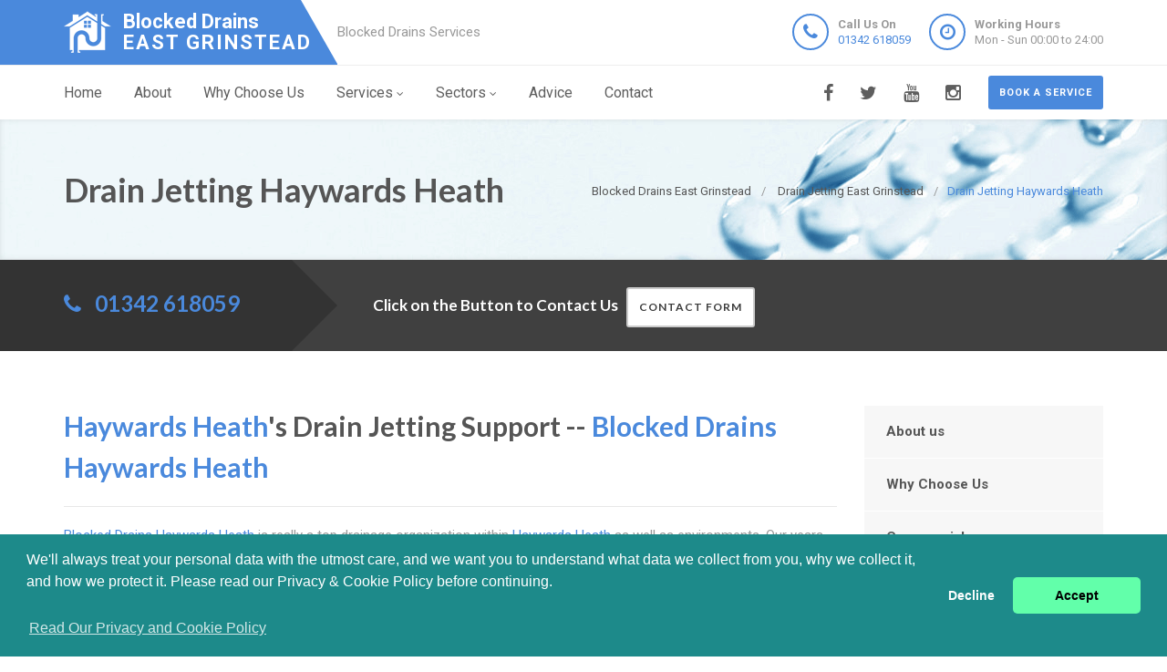

--- FILE ---
content_type: text/html
request_url: https://blockeddrains-east-grinstead.uk/drain-jetting/haywards-heath/
body_size: 8565
content:
<!doctype html>
<html lang="en">
<head>
	<meta charset="utf-8">
	<!-- Begin Jekyll SEO tag v2.7.1 -->
<title>Drain Jetting Haywards Heath | Blocked Drains East Grinstead</title>
<meta name="generator" content="Jekyll v4.0.0" />
<meta property="og:title" content="Drain Jetting Haywards Heath" />
<meta property="og:locale" content="en_US" />
<meta name="description" content="Blocked Drains Haywards Heath, 24 Hour Drain Jetting Specialists in Haywards Heath, Call Us Today! Experts, Highest Quality Service, Call 01342 618059. Near Me in Haywards Heath" />
<meta property="og:description" content="Blocked Drains Haywards Heath, 24 Hour Drain Jetting Specialists in Haywards Heath, Call Us Today! Experts, Highest Quality Service, Call 01342 618059. Near Me in Haywards Heath" />
<link rel="canonical" href="https://blockeddrains-east-grinstead.uk/drain-jetting/haywards-heath/" />
<meta property="og:url" content="https://blockeddrains-east-grinstead.uk/drain-jetting/haywards-heath/" />
<meta property="og:site_name" content="Blocked Drains East Grinstead" />
<meta name="twitter:card" content="summary" />
<meta property="twitter:title" content="Drain Jetting Haywards Heath" />
<script type="application/ld+json">
{"headline":"Drain Jetting Haywards Heath","@type":"WebPage","url":"https://blockeddrains-east-grinstead.uk/drain-jetting/haywards-heath/","description":"Blocked Drains Haywards Heath, 24 Hour Drain Jetting Specialists in Haywards Heath, Call Us Today! Experts, Highest Quality Service, Call 01342 618059. Near Me in Haywards Heath","@context":"https://schema.org"}</script>
<!-- End Jekyll SEO tag -->

    <meta name="viewport" content="width=device-width, user-scalable=no, initial-scale=1.0, minimum-scale=1.0, maximum-scale=1.0">
<link rel="icon" type="image/x-icon" href="/images/favicon.png">
  
<!-- CSS  ================================================== -->
<link href="/css/bootstrap.css" rel="stylesheet" type="text/css">
<link href="/css/bootstrap-theme.css" rel="stylesheet" type="text/css">
<link href="/css/style.css" rel="stylesheet" type="text/css">
<link href="/vendor/magnific/magnific-popup.css" rel="stylesheet" type="text/css">
<link href="/vendor/owl-carousel/css/owl.carousel.css" rel="stylesheet" type="text/css">
<link href="/vendor/owl-carousel/css/owl.theme.css" rel="stylesheet" type="text/css">
<!--[if lte IE 9]>
<link rel="stylesheet" type="text/css" href="/css/ie.css" media="screen" />
<![endif]-->
<link href="/css/custom.css" rel="stylesheet" type="text/css"><!-- CUSTOM STYLESHEET FOR STYLING -->
<link href="/colors/color9.css" rel="stylesheet" type="text/css"><!-- Color Style -->
  
<!-- SCRIPTS
  ================================================== -->
<script src="/js/modernizr.js" type="1628d848a3f6a1155407f3f7-text/javascript"></script>
<script type="application/ld+json">
{ 
"@context" : "https://schema.org",
"@type" : "Organization",
"legalName" : "Blocked Drains East Grinstead",
"url" : "https://blockeddrains-east-grinstead.uk/",
"logo" : "https://blockeddrains-east-grinstead.uk/images/logo.png",
"contactPoint" : [{
"@type" : "ContactPoint",
"telephone" : "+441342618059",
"contactType" : "customer service"
}]
}
</script>
<script type="application/ld+json">
{
"@context" : "https://schema.org",
"@type" : "Plumber",
"url" : "https://blockeddrains-east-grinstead.uk/",
"logo" : "https://blockeddrains-east-grinstead.uk/images/logo.png",
"image" : "https://blockeddrains-east-grinstead.uk/images/logo.png",
"email" : "mailto:contact@blockeddrains-east-grinstead.uk",
"description" : "Blocked Drains East Grinstead, 24 Hour Blocked Drains Experts in East Grinstead, Call Us Today! Experts, Highest Quality Service, Call 01342 618059. Near Me in East Grinstead",
"name" : "Blocked Drains East Grinstead",
"telephone" : "+441342618059",
"address": {
   "@type": "PostalAddress",
   "streetAddress": "",
   "addressLocality": "",
   "postalCode": ""
 },
"openingHours" : "Mo,Tu,We,Th,Fr,Sa,Su 00:00-24:00",
"priceRange" : "££",
"geo" : {
"@type" : "GeoCoordinates",
"latitude" : "51.12408",
"longitude" : "-0.00825"
}
}
</script>

	

</head>
	<body>
		<!--[if lt IE 7]>
	<p class="chromeframe">You are using an outdated browser. <a href="http://browsehappy.com/">Upgrade your browser today</a> or <a href="http://www.google.com/chromeframe/?redirect=true">install Google Chrome Frame</a> to better experience this site.</p>
<![endif]-->
		
				<div class="header-wrapper">
 <header class="site-header">
     <div class="container">
         <div class="site-logo">
             <a href="/" title="Blocked Drains East Grinstead"><img src="/images/logo.png" alt="Blocked Drains East Grinstead Logo"><span class="main-logo-text" style="">Blocked Drains <span class="logo-inner-text" style="">East Grinstead</span></span></a>
         </div>
         <div class="site-tagline">Blocked Drains Services</div>
         <a href="#" class="btn btn-default btn-sm hidden-sm" id="contact-info"><i class="fa fa-bars"></i></a>
         <div class="site-header-right hidden-sm">
             <ul class="header-info-cols">
                 <li>
                     <span class="icon-col"><i class="fa fa-phone"></i></span>
                     <div><div><span><strong>Call Us On</strong><br><a href="tel:01342618059">01342 618059</a></span></div></div>
                 </li>
                 <li>
                     <span class="icon-col"><i class="fa fa-clock-o"></i></span>
                     <div><div><span><strong>Working Hours</strong><br>Mon - Sun 00:00 to 24:00</span></div></div>
                 </li>
             </ul>
         </div>
     </div>
 </header>
 <div class="main-navigation">
     <div class="container">
         <a href="/contact" class="btn btn-primary btn-sm pull-right quote-head-btn">Book a service</a>
         <ul class="pull-right social-icons">
             <li class="facebook"><a href="#"><i class="fa fa-facebook-f"></i></a></li>
             <li class="twitter"><a href="#"><i class="fa fa-twitter"></i></a></li>
             <li class="youtube"><a href="#"><i class="fa fa-youtube"></i></a></li>
             <li class="instagram"><a href="#"><i class="fa fa-instagram"></i></a></li>
         </ul>
         <a href="#" id="menu-toggle">Menu</a>
         <nav role="menu">
             <ul class="dd-menu sf-menu">
                 <li><a href="/">Home</a></li>
                 <li><a href="/about-us">About</a></li>
                 <li><a href="/why-choose-us">Why Choose Us</a></li>
                 <li class="megamenu"><a href="javascript::">Services</a>
                 <ul class="dropdown">
                     <li>
                         <div class="megamenu-container container">
                             <div class="row">
                                 <div class="col-md-4 megamenu-col">
                                     <h3>Blocked</h3>
                                     <ul class="sub-menu">
                                         <li><a href="/blocked-drains">Blocked Drains</a></li>
                                         <li><a href="/blocked-baths">Blocked Baths</a></li>
                                         <li><a href="/blocked-sinks">Blocked Sinks</a></li>
                                         <li><a href="/blocked-toilets">Blocked Toilets</a></li>
                                     </ul>
                                     <h3>CCTV</h3>
                                     <ul class="sub-menu">
                                         <li><a href="/cctv-drain-survey">CCTV Drain Survey</a></li>
                                         <li><a href="/home-buyers-drain-survey">Home Buyers Drain Survey</a></li>
                                         <li><a href="/manhole-inspections">Manhole Inspections</a></li>
                                     </ul>
                                 </div>
                                 <div class="col-md-4 megamenu-col">
                                     <h3>Drainage</h3>
                                     <ul class="sub-menu">
                                         <li><a href="/drain-cleaning">Drain Cleaning</a></li>
                                         <li><a href="/drain-inspection">Drain Inspection</a></li>
                                         <li><a href="/drain-jetting">Drain Jetting</a></li>
                                         <li><a href="/drain-jet-vacuumation">Drain Jet Vacuumation</a></li>
                                         <li><a href="/drain-relining">Drain Relining</a></li>
                                         <li><a href="/drain-repairs">Drain Repairs</a></li>
                                         <li><a href="/drain-survey">Drainage Survey</a></li>
                                         <li><a href="/drain-unblocking">Drain Unblocking</a></li>
                                     </ul>
                                 </div>
                                 <div class="col-md-4 megamenu-col">
                                     <h3>Sewer</h3>
                                     <ul class="sub-menu">
                                         <li><a href="/blocked-sewer">Blocked Sewer</a></li>
                                         <li><a href="/sewer-desilting">Sewer Desilting</a></li>
                                         <li><a href="/sewer-inspections">Sewer Inspections</a></li>
                                         <li><a href="/sewer-jet-vacuumation">Sewer Jet Vacuumation</a></li>
                                         <li><a href="/sewer-rehabilitation">Sewer Rehabilitation</a></li>
                                         <li><a href="/sewer-renovation">Sewer Renovation</a></li>
                                         <li><a href="/sewer-repairs">Sewer Repairs</a></li>
                                         <li><a href="/sewer-relining">Sewer Relining</a></li>
                                         <li><a href="/structural-coating">Structural Coating</a></li>
                                     </ul>
                                 </div>
                             </div>
                         </div>
                     </li>
                 </ul>
                 </li> 
                 <li><a href="javascript::">Sectors</a>
                 <ul class="sub-menu">
                    <li><a href="/commercial">Commerial Drain Unblocking</a></li>
                    <li><a href="/domestic">Domestic Drain Unblocking</a></li>
                 </ul>
                 </li>
                 <li><a href="/advice/drainage-system-maintenance-tips">Advice</a></li>
                 <li><a href="/contact">Contact</a></li>
             </ul>
         </nav>
     </div>
 </div>
</div>

		
		<div class="hero-area">
<div class="page-header dark">
       <div class="container">

<nav class="hidden-sm-down" >
  <ol class="breadcrumb" vocab="http://schema.org/" typeof="BreadcrumbList">
    
    
      

      

      

      <li class="breadcrumb-item" property="itemListElement" typeof="ListItem">
          <a property="item" typeof="WebPage" href="/"><span property="name">Blocked Drains East Grinstead</span><meta property="position" content="1" /></a>
      </li>
    
      

      

      

      <li class="breadcrumb-item" property="itemListElement" typeof="ListItem">
          <a property="item" typeof="WebPage" href="/drain-jetting/"><span property="name">Drain Jetting East Grinstead</span><meta property="position" content="2" /></a>
      </li>
    
      

      

      
        <li class="breadcrumb-item" property="itemListElement" typeof="ListItem"><span property="name">Drain Jetting Haywards Heath</span><meta property="position" content="3" /></li>
        

  </ol>
</nav>


<!-- This is an example of CSS. Maybe you want to implement the css code into your main css file or modify it as you want -->
<style>
nav.breadcrumbs.bootstrap {
  /* from Twitter Bootstrap 4 */
  /* If you already use Twitter, you do not need these css lines above, cause they already in Twitter Bootstrap */
  /* Additions: image integration */
}
nav.breadcrumbs.bootstrap ol {
  margin-left: 0
}
nav.breadcrumbs.bootstrap .breadcrumb {
  font-size: 1rem;
  padding: 0.75rem 1rem;
  margin-bottom: 1rem;
  list-style: none;
  background-color: #f1f2ed;
  border-radius: 0.25rem;
}
nav.breadcrumbs.bootstrap .breadcrumb::after {
  content: "";
  display: table;
  clear: both;
}
nav.breadcrumbs.bootstrap .breadcrumb-item {
  float: left;
}
nav.breadcrumbs.bootstrap .breadcrumb-item + .breadcrumb-item::before {
  display: inline-block;
  padding-right: 0.5rem;
  padding-left: 0.5rem;
  color: #818a91;
  content: "/";
}
nav.breadcrumbs.bootstrap .breadcrumb-item + .breadcrumb-item:hover::before {
  text-decoration: underline;
}
nav.breadcrumbs.bootstrap .breadcrumb-item + .breadcrumb-item:hover::before {
  text-decoration: none;
}
nav.breadcrumbs.bootstrap .breadcrumb-item-active {
  color: #818a91;
}

nav.breadcrumbs.bootstrap .breadcrumb a.breadcrumb-item:after {
  display: inline-block;
  padding-right: 0.5rem;
  padding-left: 0.5rem;
  content: "/";
  text-decoration: none;
}
nav.breadcrumbs.bootstrap .breadcrumb .icon:after {
  display: inline-block;
  padding-right: 0.5rem;
  padding-left: 0.5rem;
  color: #818a91;
  content: "/";
}
nav.breadcrumbs.bootstrap .breadcrumb .icon {
  display: inline-block;
}
nav.breadcrumbs.bootstrap .breadcrumb .icon svg {
  height: 0.7rem;
  width: 0.7rem;
}
</style>


                <!-- Breadcrumb -->
<h1>Drain Jetting Haywards Heath</h1>
        </div>
    </div>
<div class="quote-teaser">
<div class="container">
<div class="quote-teaser-title">
             <h3><i class="fa fa-phone accent-color"></i>  &nbsp; <a href="tel:01342618059">01342 618059</a></h3>
</div>
<div class="quick-quote"><script src ="https://form.jotformeu.com/static/feedback2.js" type="1628d848a3f6a1155407f3f7-text/javascript"></script><script type="1628d848a3f6a1155407f3f7-text/javascript">
        var JFL_92846003145352 = new JotformFeedback({
          formId: '92846003145352',
          base: 'https://form.jotformeu.com/',
          windowTitle: 'Contact',
          background: '#FFA500',
          fontColor: '#FFFFFF',
          type: '0',
          height: 800,
          width: 700,
          openOnLoad: false
        });
    </script>
      <h4 style="color:#FFF">&nbsp; &nbsp;Click on the Button to Contact Us</a>&nbsp; &nbsp;<a class="btn btn-sm btn-default lightbox-92846003145352">Contact Form</a></h4>
</div>
</div>
</div>
<div class="content">
    <div class="container">
        <div class="row">
            <div class="col-md-9 col-sm-12">
<h2><span style="color:#4a89dc;">Haywards Heath</span>'s Drain Jetting Support -- <span style="color:#4a89dc;">Blocked Drains Haywards Heath</span></h2>
<hr>
<p><span style="color:#4a89dc;">Blocked Drains Haywards Heath</span> is really a top drainage organization within <span style="color:#4a89dc;">Haywards Heath</span> as well as environments. Our years of experience and top level drainage experts have made us a favourite of <span style="color:#4a89dc;">Haywards Heath</span> Residents. <span style="color:#4a89dc;">Blocked Drains Haywards Heath</span> guarantees your own drains tend to be completely washed utilizing the best flying techniques. Drain Jetting is a technique for cleaning drain systems as well as sewers utilizing high - pressure channels water to get rid of obstructions in addition to particles, that could build up to create blocks within the pipework. All of us from <span style="color:#4a89dc;">Blocked Drains Haywards Heath</span> make use of a drain jetting service device mounted on the truck.</p>
<p>That contains its very own energy program, a water container, as well as a long hose the support device may successfully clean and clear your own plumbing. The drain jetting devices may produce a pressure associated with Five thousand pounds per square inch water pressure. High - pressure hot water can splash out in all directions from small holes on the steel head mounted on the hose. Picture your own drains, covered along with caked - on grease as well as gunge; right now, think of the power the drain jetting, annihilating those particles. <span style="color:#4a89dc;">Blocked Drains Haywards Heath</span> is actually in contrast to additional drainage solutions you need to contact up to three occasions annually; <span style="color:#4a89dc;">Blocked Drains Haywards Heath</span> may guarantee their cleansing can last a 12 months, under regular conditions.</p>
<div class="spacer-20"></div>
<div class="row">
 <div class="col-md-4">
     <div class="feature-block text-align-center" style="margin-top:0;">
         <a href="/advice/drainage-system-maintenance-tips"><img class="align-" src="/images/tips-n-tricks.png"></a>
         <h5><a href="/advice/drainage-system-maintenance-tips">Tips &amp; Tricks to follow before Autumn</a></h5>
     </div>
 </div>
 <div class="col-md-8">
     <div class="feature-block margin-none" id="toggleArea" style="margin-top:0;">
         <div class="bg-primary listing-page">
             <ul><li><i class="fa fa-check"></i>Along with <span style="color:#4a89dc;">Blocked Drains Haywards Heath</span>, you will get a sturdy as well as sophisticated drain cleaning support</li></ul>
             <ul><li><i class="fa fa-check"></i>Give us a call to understand how your drainage system can benefit from the inexpensive, outstanding support</li></ul>
             <ul><li><i class="fa fa-check"></i>WHY Your own Neighbours Have used <span style="color:#4a89dc;">Blocked Drains Haywards Heath</span> DRAIN JETTING SERVICE</li></ul>
         </div>
     </div>
 </div>
</div>
<div class="spacer-40"></div>
<div class="row">
 <div class="col-md-12 col-sm-12">
     <h2><span style="color:#4a89dc;">Blocked Drains Haywards Heath</span> 100% Guarantee</h2>
 </div>
 <div class="col-md-6 col-sm-6">
     <a class="magnific-image margin-20" href="/images/Drains-jet-1.png"><img alt="" src="/images/Drains-jet-1.png"><span class="zoom"><span class="icon"><i class="fa fa-search"></i></span></span></a>
     <h3>Along With <span style="color:#4a89dc;">Blocked Drains Haywards Heath</span> You're Assured Associated With Total Block Elimination Out Of Your Drainage Systems</h3>
     <p>With as many as 5000 psi of pressurized hot water, there is no obstruction too big for <span style="color:#4a89dc;">Blocked Drains Haywards Heath</span> to handle effectively. Our All-inclusive Methods We Tend to be Drain Jetting Professionals within <span style="color:#4a89dc;">Haywards Heath</span>     </p>
 </div>
 <div class="col-md-6 col-sm-6">
     <a class="magnific-image margin-20" href="/images/Drains-jet-2.png"><img alt="" src="/images/Drains-jet-2.png"><span class="zoom"><span class="icon"><i class="fa fa-search"></i></span></span></a>
     <h3>From <span style="color:#4a89dc;">Blocked Drains Haywards Heath</span> We Provide The Most Cost Effective Drain Jetting Support Inside <span style="color:#4a89dc;">Haywards Heath</span></h3>
     <p>Additionally, the drain inspection support as well as upkeep guidance have the freedom. If you feel it does not improve, give us a call right now and obtain the 5% promotional low cost on the Drain Jet solutions for those place Residents. Drain Jetting Solutions within <span style="color:#4a89dc;">Haywards Heath</span>     </p>
 </div>
</div>
<div class="row">
 <div class="col-md-12 col-sm-12">
     <h2>Your Plumbing Are Secure Around</h2>
 </div>
 <div class="col-md-6 col-sm-6">
     <a class="magnific-image margin-20" href="/images/Drains-jet-3.png"><img alt="" src="/images/Drains-jet-3.png"><span class="zoom"><span class="icon"><i class="fa fa-search"></i></span></span></a>
     <h3>Drain Jetting Takes Care Of Your Own Plumbing Whilst Successfully Getting Rid Of Blocks</h3>
     <p>One of the factors all of us utilize jetting devices is the capability to eliminate blocks with out doing harm to your own drain. Additional cleansers make use of powerful chemical substances to wash your own plumbing which chemical substances deteriorate as well as make softer your own plumbing.     </p>
 </div>
 <div class="col-md-6 col-sm-6">
     <a class="magnific-image margin-20" href="/images/Drains-jet-4.png"><img alt="" src="/images/Drains-jet-4.png"><span class="zoom"><span class="icon"><i class="fa fa-search"></i></span></span></a>
     <h3>Our Examined As Well As Reliable Service</h3>
     <p>Due to the worth with regard to customer support, all of us aim to provide methods to a person within the majority of affordable possible way.     </p>
     <p>With this drain jetting method, all of us guarantee your own drainage is going to be totally free -- moving for any 12 months. Our high pressure jetting device washes the interior water pipe surface area as well as causes it to be hard for particles to develop once again.     </p>
 </div>
</div>
<div class="row">
 <div class="col-md-6 col-sm-6">
     <h3><span style="color:#4a89dc;">Blocked Drains Haywards Heath</span> Offers Experienced Professionals</h3>
     <p>The technical engineers as well as specialists are generally thoroughly educated and authorized. All of us is aware of as well as values the in our clients' houses as well as qualities.     </p>
 </div>
 <div class="col-md-6 col-sm-6">
     <h3>We Safeguard The Actual Earth</h3>
     <p>At <span style="color:#4a89dc;">Blocked Drains Haywards Heath</span> we're mindful of environmental surroundings as well as carry out the company along with because minimum impact as you possibly can around the environment. If you would like an atmosphere pleasant drainage support, <span style="color:#4a89dc;">Blocked Drains Haywards Heath</span> may be the someone to contact.     </p>
 </div>
</div>
<div class="row">
 <div class="col-md-12 col-sm-12">
     <h2>Reach To All Of Us Within <span style="color:#4a89dc;">Haywards Heath</span> These Days</h2>
     <p class="lead" style="margin-bottom:0px;">Let's assistance to restore enhanced comfort and gratification of unpolluted drainage as well as obvious plumbing. Only a telephone call aside, we're open to you Twenty-four hours a day.     </p>
     <hr class="fw">
     <p>We're thinking about your wellbeing, the steadiness of the atmosphere, as well as your well-being; this is exactly why the drain cleaning solutions strive for quality. Call us right now.     </p>
 </div>
 <div class="col-md-12 col-sm-12">
     <div class="bg-primary bottom-call-to-action" style="">
         <p class="pull-left" style="">Contact <span style="color:#4a89dc;">Blocked Drains Haywards Heath</span> right now to book an appointment for any totally free quote as well as prognosis. We can not wait around to hear from you.</p>
         <a href="/contact" class="pull-right btn-primary" style="">Contact Us <i class="fa fa-chevron-right fa-lg" style=""></i></a>
     <div style="clear:both;"></div>
     </div>
 </div>
</div>

<div class="spacer-30"></div>
<div class="row">
   <div class="col-md-12 col-sm-7">
       <ul class="angles">
           <li class="col-md-6 col-sm-10 "><a href="/drain-jetting/">Drain Inspection East Grinstead</a></li>
           <li class="col-md-6 col-sm-10 "><a href="/drain-jetting/hickstead/">Drain Inspection Hickstead</a></li>
           <li class="col-md-6 col-sm-10 "><a href="/drain-jetting/high-cross/">Drain Inspection High Cross</a></li>
           <li class="col-md-6 col-sm-10 "><a href="/drain-jetting/highbrook/">Drain Inspection Highbrook</a></li>
           <li class="col-md-6 col-sm-10 "><a href="/drain-jetting/horsted-keynes/">Drain Inspection Horsted Keynes</a></li>
           <li class="col-md-6 col-sm-10 "><a href="/drain-jetting/hurst-wickham/">Drain Inspection Hurst Wickham</a></li>
           <li class="col-md-6 col-sm-10 "><a href="/drain-jetting/hurstpierpoint/">Drain Inspection Hurstpierpoint</a></li>
           <li class="col-md-6 col-sm-10 "><a href="/drain-jetting/keymer/">Drain Inspection Keymer</a></li>
        </ul>
   </div>
</div>


</div>
<div class="col-md-3 col-sm-12">
 <div class="widget sidebar-widget widget_custom_menu">
     <div class="modular-row callout">
         <ul>
             <li><a class="active" href="/about-us">About us</a></li>
             <li><a href="/why-choose-us">Why Choose Us</a></li>
             <li><a href="/commercial">Commercial</a></li>
             <li><a href="/domestic">Domestic</a></li>
             <li><a href="/advice/drainage-system-maintenance-tips">Advice</a></li>
             <li><a href="/contact">Contact us</a></li>
         </ul>
     </div>
 </div>
 <div class="modular-row callout">
     <div class="widget sidebar-widget">
         <div class="accent-bg text_banner">
             <h4 class="short">Working Hours</h4>
                 <ul class="working_hours">
                     <li>
                         <span>Monday</span>
                         <strong>00:00 - 24:00</strong>
                     </li>
                     <li>
                         <span>Tuesday</span>
                         <strong>00:00 - 24:00</strong>
                     </li>
                     <li>
                         <span>Wednesday</span>
                         <strong>00:00 - 24:00</strong>
                     </li>
                     <li>
                         <span>Thursday</span>
                         <strong>00:00 - 24:00</strong>
                     </li>
                     <li>
                         <span>Friday</span>
                         <strong>00:00 - 24:00</strong>
                     </li>
                     <li>
                         <span>Saturday</span>
                         <strong>00:00 - 24:00</strong>
                     </li>
                     <li>
                         <span>Sunday</span>
                         <strong>00:00 - 24:00</strong>
                     </li>
                 </ul>
         </div>
     </div>
     <div class="widget sidebar-widget">
         <div class="carousel-wrapper" style="background: transparent none repeat scroll 0% 0%;">
             <div class="row">
                 <ul class="owl-carousel carousel-fw owl-theme" id="testimonials-slider" data-columns="1" data-autoplay="" data-pagination="no" data-arrows="yes" data-single-item="no" data-items-desktop="1" data-items-desktop-small="1" data-items-tablet="1" data-items-mobile="1" style="opacity: 1; display: block;">
                 <div class="owl-wrapper-outer"><div class="owl-wrapper" style="width: 1172px; left: 0px; display: block;"><div class="owl-item" style="width: 293px;"><div class="owl-wrapper-outer"><div class="owl-wrapper-outer"><div class="owl-wrapper" style="width: 1172px; left: 0px; display: block;"><div class="owl-item" style="width: 293px;"><li class="item">
                     <div class="testimonial-block">
                         <blockquote>
                             <p>An excellent service from Blocked Drains East Grinstead who helped unblock a foul drain. They are based in East Grinstead and I recommended them.</p>
                         </blockquote>
                         <div class="testimonial-info">
                             <div class="testimonial-info-in">
                                 <strong>Jewel Pearl</strong><span>East Grinstead</span>
                             </div>
                         </div>
                     </div>
                     </li></div><div class="owl-item" style="width: 293px;"><li class="item">
                     <div class="testimonial-block">
                         <blockquote>
                             <p>Blocked Drains East Grinstead are a wonderful East Grinstead based blocked drains business that fixed my blocked shower and sink. Keep up the great work. </p>
                         </blockquote>
                         <div class="testimonial-info">
                             <div class="testimonial-info-in">
                                 <strong>Pearce Arnold</strong><span>East Grinstead</span>
                             </div>
                         </div>
                     </div>
                     </li></div></div></div></div></div><div class="owl-item" style="width: 293px;"><div class="owl-controls clickable"><div class="owl-buttons"><div class="owl-prev"><i class="fa fa-chevron-left"></i></div><div class="owl-next"><i class="fa fa-chevron-right"></i></div></div></div></div></div></div>
                 <div class="owl-controls clickable"><div class="owl-buttons"><div class="owl-prev"><i class="fa fa-chevron-left"></i></div><div class="owl-next"><i class="fa fa-chevron-right"></i></div></div></div></ul>
             </div>
         </div>
     </div>
     <div class="widget sidebar-widget text_widget">
         <div class="accent-bg text_banner">
             <h4>Have Questions About Our Services?</h4>
             <p></p>
             <a class="btn btn-default btn-ghost btn-light" href="/contact">Contact us</a>
         </div>
     </div>
     <div class="widget sidebar-widget text_widget">
         <div class="feature-block">
             <h5>Contact Info</h5>
             <p><strong>Call Us On</strong><br><span class="accent-color"><a href="tel:01342618059">01342 618059</a></span></p><br>
         </div>
     </div>
 </div>
</div>

        </div>
    </div>
 </div>
    </div>


<div class="site-footer">
 <div class="container">
     <div class="row">
         <div class="col-md-3 col-sm-6">
             <div class="widget footer_widget">
                 <h4 class="widgettitle"><i class="fa fa-info-circle"></i> About Blocked Drains East Grinstead</h4>
                 <p></p>
                 <div style="margin-bootom:12px;">
                     <a title="blockeddrains-east-grinstead.uk" style="color: #fff !important; font-size: 22px;font-weight: 700 !important;" href="/"><img alt="Logo" src="/images/logo.png">Blocked Drains East Grinstead</a>
                 </div>
                 <p><br></p>
                 <p>At Blocked Drains East Grinstead we are block drains specialists covering East Grinstead.</p>
                 <p>For all forms of blocked drains, blocked showers, blocked toilets contact Blocked Drains East Grinstead at 01342 618059.</p>
                 <p>Call Blocked Drains East Grinstead for a free quote on any East Grinstead based block drains problem.</p>
                 <p></p>
             </div>
         </div>
         <div class="modular-row callout">
             <div class="col-md-3 col-sm-6">
                 <div class="widget footer_widget widget_links">
                     <h4 class="widgettitle"><i class="fa fa-info-circle"></i> Areas we cover</h4>
                     <ul>
                         <li><a href="/blocked-drains/areas-we-cover">Blocked Drains</a></li>
                         <li><a href="/drain-cleaning/areas-we-cover">Drain Cleaning</a></li>
                         <li><a href="/drain-unblocking/areas-we-cover">Drain Unblocking</a></li>
                         <li><a href="/drain-inspection/areas-we-cover">Drain Inspection</a></li>
                         <li><a href="/drain-jetting/areas-we-cover">Drain Jetting</a></li>
                         <li><a href="/drain-repairs/areas-we-cover">Drain Repairs</a></li>
                         <li><a href="/drain-relining/areas-we-cover">Drain Relining</a></li>
                         <li><a href="/drain-jet-vacuumation/areas-we-cover">Drain Jet Vacuumation</a></li>
                         <li><a href="/commercial/areas-we-cover">Commercial Drain Unblocking</a></li>
                     </ul>
                 </div>
             </div>
             <div class="col-md-3 col-sm-6">
                 <div class="widget footer_widget widget_links">
                     <h4 class="widgettitle">&nbsp;</h4>
                     <ul>
                         <li><a href="/blocked-sinks/areas-we-cover">Blocked Sinks</a></li>
                         <li><a href="/blocked-baths/areas-we-cover">Blocked Baths</a></li>
                         <li><a href="/blocked-toilets/areas-we-cover">Blocked Toilets</a></li>
                         <li><a href="/drain-survey/areas-we-cover">Drainage Survey</a></li>
                         <li><a href="/blocked-sewer/areas-we-cover">Blocked Sewer</a></li>
                         <li><a href="/sewer-inspections/areas-we-cover">Sewer Inspections</a></li>
                         <li><a href="/sewer-renovation/areas-we-cover">Sewer Renovation</a></li>
                         <li><a href="/sewer-rehabilitation/areas-we-cover">Sewer Rehabilitation</a></li>
                         <li><a href="/domestic/areas-we-cover">Domestic Drain Unblocking</a></li>
                     </ul>
                 </div>
             </div>
             <div class="col-md-3 col-sm-6">
                 <div class="widget footer_widget widget_links">
                     <h4 class="widgettitle"><a href="/useful-links"><i class="fa fa-info-circle"></i> Useful Links</a></h4>
                     <ul>
                         <li><a href="/sewer-repairs/areas-we-cover">Sewer Repairs</a></li>
                         <li><a href="/sewer-relining/areas-we-cover">Sewer Relining</a></li>
                         <li><a href="/sewer-desilting/areas-we-cover">Sewer Desilting</a></li>
                         <li><a href="/structural-coating/areas-we-cover">Structural Coating</a></li>
                         <li><a href="/sewer-jet-vacuumation/areas-we-cover">Sewer Jet Vacuumation</a></li>
                         <li><a href="/cctv-drain-survey/areas-we-cover">CCTV Drain Survey</a></li>
                         <li><a href="/manhole-inspections/areas-we-cover">Manhole Inspections</a></li>
                         <li><a href="/home-buyers-drain-survey/areas-we-cover">Home Buyers Drain Survey</a></li>
                     </ul>
                 </div>
             </div>
         </div>
     </div>
 </div>
</div>
<div class="site-footer-bottom">
 <div class="container">
     <div class="row">
         <div class="col-md-6 col-sm-6">
             <div class="copyrights-col-left">
                 <p></p><p>© 2017-2023 Blocked Drains East Grinstead. All Rights Reserved&nbsp;&nbsp;|&nbsp;&nbsp;<a href="/terms-and-conditions">Terms and Conditions</a>&nbsp;&nbsp;|&nbsp;&nbsp;<a href="/privacy-policy">Privacy Policy</a>&nbsp;&nbsp;|&nbsp;&nbsp;<a href="/about-us-on-the-web">About Us On The Web</a></p><p></p>
             </div>
         </div>
         <div class="col-md-6 col-sm-6">
             <div class="copyrights-col-right">
                 <ul class="social-icons-rounded social-icons-colored pull-right">
                     <li class="facebook"><a href="#"><i class="fa fa-facebook-f"></i></a></li>
                     <li class="twitter"><a href="#"><i class="fa fa-twitter"></i></a></li>
                     <li class="googleplus"><a href="#"><i class="fa fa-google-plus"></i></a></li>
                     <li class="youtube"><a href="#"><i class="fa fa-youtube-play"></i></a></li>
                     <li class="vimeo"><a href="#"><i class="fa fa-vimeo"></i></a></li>
                     <li class="instagram"><a href="#"><i class="fa fa-instagram"></i></a></li>
                 </ul>
             </div>
         </div>
     </div>
 </div>
</div>
<a id="back-to-top" style="right: 10px;"><i class="fa fa-angle-double-up"></i></a>
<script src="/js/jquery-2.2.3.min.js" type="1628d848a3f6a1155407f3f7-text/javascript"></script> <!-- Jquery Library Call -->
<script src="/vendor/magnific/jquery.magnific-popup.min.js" type="1628d848a3f6a1155407f3f7-text/javascript"></script> <!-- PrettyPhoto Plugin -->
<script src="/js/ui-plugins.js" type="1628d848a3f6a1155407f3f7-text/javascript"></script> <!-- UI Plugins -->
<script src="/js/helper-plugins.js" type="1628d848a3f6a1155407f3f7-text/javascript"></script> <!-- Helper Plugins -->
<script src="/vendor/owl-carousel/js/owl.carousel.min.js" type="1628d848a3f6a1155407f3f7-text/javascript"></script> <!-- Owl Carousel -->
<script src="/js/bootstrap.js" type="1628d848a3f6a1155407f3f7-text/javascript"></script> <!-- UI -->
<script src="/js/init.js" type="1628d848a3f6a1155407f3f7-text/javascript"></script> <!-- All Scripts -->
<script src="/vendor/flexslider/js/jquery.flexslider.js" type="1628d848a3f6a1155407f3f7-text/javascript"></script> <!-- FlexSlider -->
<link rel="stylesheet" type="text/css" href="//cdnjs.cloudflare.com/ajax/libs/cookieconsent2/3.0.3/cookieconsent.min.css"/>
<script src="//cdnjs.cloudflare.com/ajax/libs/cookieconsent2/3.0.3/cookieconsent.min.js" type="1628d848a3f6a1155407f3f7-text/javascript"></script>
<script type="1628d848a3f6a1155407f3f7-text/javascript">
window.addEventListener("load", function(){
window.cookieconsent.initialise({
  "palette": {
    "popup": {
     "background": "#1d8a8a"
    },
    "button": {
      "background": "#62ffaa"
    }
  },
  "theme": "classic",
  "type": "opt-in",
  "content": {
    "message": "We'll always treat your personal data with the utmost care, and we want you to understand what data we collect from you, why we collect it, and how we protect it. Please read our Privacy & Cookie Policy before continuing.<BR><BR>",
    "dismiss": "Decline",
    "allow": "Accept",
    "link": "Read Our Privacy and Cookie Policy",
    "href": "/privacy-policy/"
  }
})});
</script>

	
	<script src="/cdn-cgi/scripts/7d0fa10a/cloudflare-static/rocket-loader.min.js" data-cf-settings="1628d848a3f6a1155407f3f7-|49" defer></script><script defer src="https://static.cloudflareinsights.com/beacon.min.js/vcd15cbe7772f49c399c6a5babf22c1241717689176015" integrity="sha512-ZpsOmlRQV6y907TI0dKBHq9Md29nnaEIPlkf84rnaERnq6zvWvPUqr2ft8M1aS28oN72PdrCzSjY4U6VaAw1EQ==" data-cf-beacon='{"version":"2024.11.0","token":"1ddb0ae5066546488ef85a2a7ae6442a","r":1,"server_timing":{"name":{"cfCacheStatus":true,"cfEdge":true,"cfExtPri":true,"cfL4":true,"cfOrigin":true,"cfSpeedBrain":true},"location_startswith":null}}' crossorigin="anonymous"></script>
</body>
</html>
